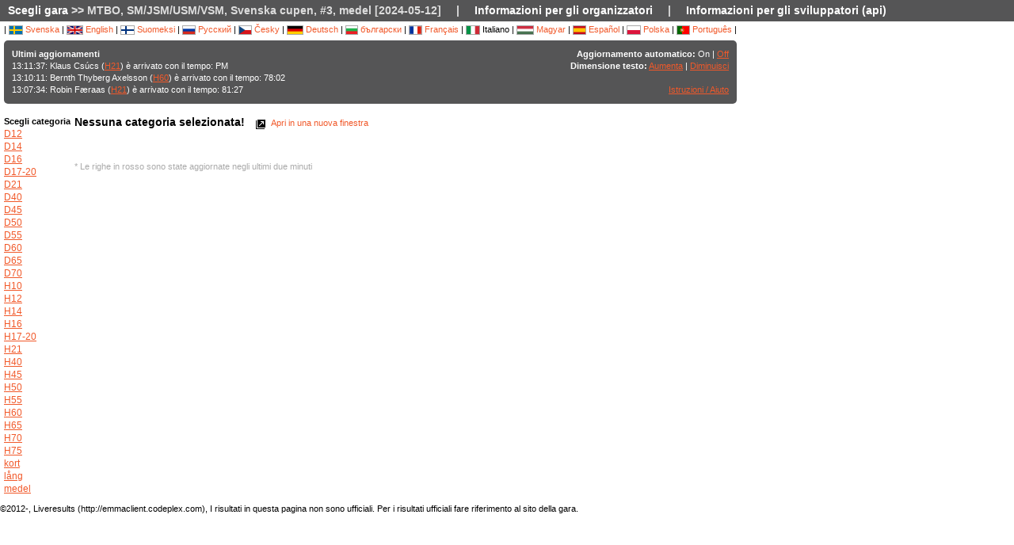

--- FILE ---
content_type: text/html; charset=utf-8
request_url: https://liveresultat.orientering.se/followfull.php?comp=29568&lang=it
body_size: 4676
content:
<?xml version="1.0" encoding="utf-8" ?>
<!DOCTYPE HTML PUBLIC "-//W3C//DTD HTML 4.01 Transitional//EN"
        "http://www.w3.org/TR/html4/loose.dtd">
<html>
<head><title>Liveresults :: MTBO, SM/JSM/USM/VSM, Svenska cupen, #3, medel [2024-05-12]</title>

<META HTTP-EQUIV="expires" CONTENT="-1">
<meta http-equiv="Content-Type" content="text/html;charset=utf-8">

<meta name="viewport" content="width=1200,initial-scale=1.0">
<meta name="apple-mobile-web-app-capable" content="yes">
<meta name="mobile-web-app-capable" content="yes">
<meta name="theme-color" content="#555556">

<link rel="stylesheet" type="text/css" href="css/style-eoc.css?asss">
<link rel="stylesheet" type="text/css" href="css/ui-darkness/jquery-ui-1.8.19.custom.css">
<link rel="stylesheet" type="text/css" href="css/jquery.dataTables_themeroller-eoc.css">
<script type="text/javascript">
window.mobilecheck = function() {
  var check = false;
  (function(a){if(/(android|bb\d+|meego).+mobile|avantgo|bada\/|blackberry|blazer|compal|elaine|fennec|hiptop|iemobile|ip(hone|od)|iris|kindle|lge |maemo|midp|mmp|mobile.+firefox|netfront|opera m(ob|in)i|palm( os)?|phone|p(ixi|re)\/|plucker|pocket|psp|series(4|6)0|symbian|treo|up\.(browser|link)|vodafone|wap|windows ce|xda|xiino/i.test(a)||/1207|6310|6590|3gso|4thp|50[1-6]i|770s|802s|a wa|abac|ac(er|oo|s\-)|ai(ko|rn)|al(av|ca|co)|amoi|an(ex|ny|yw)|aptu|ar(ch|go)|as(te|us)|attw|au(di|\-m|r |s )|avan|be(ck|ll|nq)|bi(lb|rd)|bl(ac|az)|br(e|v)w|bumb|bw\-(n|u)|c55\/|capi|ccwa|cdm\-|cell|chtm|cldc|cmd\-|co(mp|nd)|craw|da(it|ll|ng)|dbte|dc\-s|devi|dica|dmob|do(c|p)o|ds(12|\-d)|el(49|ai)|em(l2|ul)|er(ic|k0)|esl8|ez([4-7]0|os|wa|ze)|fetc|fly(\-|_)|g1 u|g560|gene|gf\-5|g\-mo|go(\.w|od)|gr(ad|un)|haie|hcit|hd\-(m|p|t)|hei\-|hi(pt|ta)|hp( i|ip)|hs\-c|ht(c(\-| |_|a|g|p|s|t)|tp)|hu(aw|tc)|i\-(20|go|ma)|i230|iac( |\-|\/)|ibro|idea|ig01|ikom|im1k|inno|ipaq|iris|ja(t|v)a|jbro|jemu|jigs|kddi|keji|kgt( |\/)|klon|kpt |kwc\-|kyo(c|k)|le(no|xi)|lg( g|\/(k|l|u)|50|54|\-[a-w])|libw|lynx|m1\-w|m3ga|m50\/|ma(te|ui|xo)|mc(01|21|ca)|m\-cr|me(rc|ri)|mi(o8|oa|ts)|mmef|mo(01|02|bi|de|do|t(\-| |o|v)|zz)|mt(50|p1|v )|mwbp|mywa|n10[0-2]|n20[2-3]|n30(0|2)|n50(0|2|5)|n7(0(0|1)|10)|ne((c|m)\-|on|tf|wf|wg|wt)|nok(6|i)|nzph|o2im|op(ti|wv)|oran|owg1|p800|pan(a|d|t)|pdxg|pg(13|\-([1-8]|c))|phil|pire|pl(ay|uc)|pn\-2|po(ck|rt|se)|prox|psio|pt\-g|qa\-a|qc(07|12|21|32|60|\-[2-7]|i\-)|qtek|r380|r600|raks|rim9|ro(ve|zo)|s55\/|sa(ge|ma|mm|ms|ny|va)|sc(01|h\-|oo|p\-)|sdk\/|se(c(\-|0|1)|47|mc|nd|ri)|sgh\-|shar|sie(\-|m)|sk\-0|sl(45|id)|sm(al|ar|b3|it|t5)|so(ft|ny)|sp(01|h\-|v\-|v )|sy(01|mb)|t2(18|50)|t6(00|10|18)|ta(gt|lk)|tcl\-|tdg\-|tel(i|m)|tim\-|t\-mo|to(pl|sh)|ts(70|m\-|m3|m5)|tx\-9|up(\.b|g1|si)|utst|v400|v750|veri|vi(rg|te)|vk(40|5[0-3]|\-v)|vm40|voda|vulc|vx(52|53|60|61|70|80|81|83|85|98)|w3c(\-| )|webc|whit|wi(g |nc|nw)|wmlb|wonu|x700|yas\-|your|zeto|zte\-/i.test(a.substr(0,4)))check = true})(navigator.userAgent||navigator.vendor||window.opera);
  return check;
}
</script>

<!-- RELEASE-->
<script language="javascript" type="text/javascript" src="js/liveresults.min.20170627.js"></script>
<script language="javascript" type="text/javascript" src="js/NoSleep.min.js"></script>
<script language="javascript" type="text/javascript">

var noSleep = new NoSleep();

function enableNoSleep() {
  noSleep.enable();
  document.removeEventListener('click', enableNoSleep, false);
}

document.addEventListener('click', enableNoSleep, false);


var res = null;

var Resources = {
	_TITLE: "Liveresults",
	_CHOOSECMP: "Scegli gara",
	_AUTOUPDATE: "Aggiornamento automatico",
	_LASTPASSINGS: "Ultimi aggiornamenti",
	_LASTPASSFINISHED: "è arrivato",
	_LASTPASSPASSED: "è passato al punto",
	_LASTPASSWITHTIME: "con il tempo:",
	_CHOOSECLASS: "Scegli categoria",
	_NOCLASSESYET: "Ancora nessuna categoria",
	_CONTROLFINISH: "Arrivo",
	_NAME: "Nome",
	_CLUB: "Club",
	_TIME: "Tempo",
	_NOCLASSCHOSEN: "Nessuna categoria selezionata!",
	_HELPREDRESULTS: "Le righe in rosso sono state aggiornate negli ultimi due minuti",
	_NOTICE: "I risultati in questa pagina non sono ufficiali. Per i risultati ufficiali fare riferimento al sito della gara.",
	_STATUSDNS: "NP",
	_STATUSDNF: "RI",
	_STATUSWO: "wo",
	_STATUSMOVEDUP: "salito",
	_STATUSNOTSTARTED: "non partido",
	_STATUSOK: "passato",
	_STATUSMP: "PM",
	_STATUSDSQ: "SQ",
	_STATUSOT: "FT",
	_FIRSTPAGECHOOSE: "Scegliere una gara da aprire",
	_FIRSTPAGEARCHIVE: "Archivio",
	_LOADINGRESULTS: "Caricamento risultati...",
	_ON: "On",
	_OFF: "Off",
	_TEXTSIZE: "Dimensione testo",
	_LARGER: "Aumenta",
	_SMALLER: "Diminuisci",
	_OPENINNEW: "Apri in una nuova finestra",
	_FORORGANIZERS: "Informazioni per gli organizzatori",
	_FORDEVELOPERS: "Informazioni per gli sviluppatori (api)",
	_RESETTODEFAULT: "Ripristina l'ordine di default",
	_OPENINNEWWINDOW: "Apri in una nuova finestra",
	_INSTRUCTIONSHELP: "Istruzioni / Aiuto",
	_LOADINGCLASSES: "Caricamento categorie...",
	_START: "Partenza",
	_TOTAL: "Totale",
	_CLASS: "Categoria"
};

var runnerStatus = Array();
runnerStatus[0]= "passato";
runnerStatus[1]= "NP";
runnerStatus[2]= "RI";
runnerStatus[11] =  "wo";
runnerStatus[12] = "salito";
runnerStatus[9] = "";
runnerStatus[3] = "PM";
runnerStatus[4] = "SQ";
runnerStatus[5] = "FT";
runnerStatus[9] = "";
runnerStatus[10] = "";


$(document).ready(function()
{
	res = new LiveResults.AjaxViewer(29568,"it","divClasses","divLastPassings","resultsHeader","resultsControls","divResults","txtResetSorting",Resources,false,false,"setAutomaticUpdateText", runnerStatus);
			$("#divClasses").html("Caricamento categorie......");
		res.updateClassList();
	
	res.updateLastPassings();
	
			res.eventTimeZoneDiff = 0;
		res.startPredictionUpdate();
		
		
	



});



function changeFontSize(val)
{
	var size = $("td").css("font-size");
	var newSize = parseInt(size.replace(/px/, "")) + val;
	$("td").css("font-size",newSize + "px");
}

</script>
</head>
<body>

<!-- MAIN DIV -->

<div class="maindiv">

<table border="0" cellpadding="0" cellspacing="0" width="100%">

<tr>
    <td class="submenu" colspan="2">
       <table border="0" cellpadding="0" cellspacing="1" style="font-size: 14px">
             <tr>
               <td><a href="index.php?lang=it&amp;">Scegli gara</a> >> MTBO, SM/JSM/USM/VSM, Svenska cupen, #3, medel [2024-05-12]</td>
               <td>|</td>
				<td><a href="https://liveresults.github.io/documentation/" target="_blank">Informazioni per gli organizzatori</a></td>
               <td>|</td>
               <td><a href="https://liveresults.github.io/documentation/#developer" target="_blank">Informazioni per gli sviluppatori (api)</a></td>             </tr>
       </table>
     </td>
  </tr>
<!-- End SUB MENU -->

  <tr>

    <td class="searchmenu" colspan="2" style="" valign=top>

       <table border="0" cellpadding="0" cellspacing="0">

             <tr>

               <td valign=top>

			
			<div id="langchooser">
| <a href="?lang=sv&amp;comp=29568" style='text-decoration: none'><img src='images/se.png' alt='Svenska'> Svenska</a>                                                        | <a href="?lang=en&amp;comp=29568" style='text-decoration: none'><img src='images/en.png' alt='English'> English</a>                        | <a href="?lang=fi&amp;comp=29568" style='text-decoration: none'><img src='images/fi.png'  alt='Suomeksi'> Suomeksi</a>                        | <a href="?lang=ru&amp;comp=29568" style='text-decoration: none'><img src='images/ru.png' alt='Русский'> Русский</a>                        | <a href="?lang=cz&amp;comp=29568" style='text-decoration: none'><img src='images/cz.png' alt='Česky'> Česky</a>                        | <a href="?lang=de&amp;comp=29568" style='text-decoration: none'><img src='images/de.png' alt='Deutsch'> Deutsch</a> | <a href="?lang=bg&amp;comp=29568" style='text-decoration: none'><img src='images/bg.png' alt='български'> български</a>						| <a href="?lang=fr&amp;comp=29568" style='text-decoration: none'><img src='images/fr.png' alt='Français'> Français</a>                        | <img src='images/it.png' border='0' alt='Italiano'> Italiano 
                        | <a href="?lang=hu&amp;comp=29568" style='text-decoration: none'><img src='images/hu.png' border='0' alt='Magyar'> Magyar</a> 

 | <a href="?lang=es&amp;comp=29568" style='text-decoration: none'><img src='images/es.png' border='0' alt='Español'> Español</a> | <a href="?lang=pl&amp;comp=29568" style='text-decoration: none'><img src='images/pl.png' border='0' alt='Polska'> Polska</a> | <a href="?lang=pt&amp;comp=29568" style='text-decoration: none'><img src='images/pt.png?a' border='0' alt='Português'> Português</a>
|

</div>
			<table border="0" cellpadding="0" cellspacing="0" width="100%" style="background-color:#555556; color:#FFF; padding: 10px; margin-top: 3px;border-radius: 5px">
			<tr>
			<!--Customized logo -->
			 
			<!--<td width="161">
			<img src="images/fin5.png"/></td>-->
			<td valign="top"><b>Ultimi aggiornamenti</b><br>
<div id="divLastPassings">
</div>
</td>
<td valign="top" style="padding-left: 5px; width: 200px; text-align:right">
<span id="setAutomaticUpdateText"><b>Aggiornamento automatico:</b> On | <a href="javascript:LiveResults.Instance.setAutomaticUpdate(false);">Off</a></span><br>
<b>Dimensione testo:</b> <a href="javascript:changeFontSize(1);">Aumenta</a> | <a href="javascript:changeFontSize(-1);">Diminuisci</a><br><br>
<a href="dok/help.php?lang=it" target="_blank">Istruzioni / Aiuto</a>
</td>
</tr></table><br>
			<table border="0" cellpadding="0" cellspacing="0" width="100%">

			<tr>
			<td width=70 valign="top" style="padding-right: 5px"><b>Scegli categoria</b><br>

<div id="divClasses">
</div>
</td>



			<td valign="top">
		<div><span id="resultsHeader" style="font-size: 14px"><b>Nessuna categoria selezionata!</b></span><span style="margin-left: 10px"><a href="javascript:LiveResults.Instance.newWin()" style="text-decoration: none"><img class="eI" style="vertical-align: middle" src="images/cleardot.gif" alt="Apri in una nuova finestra" border="0" title="Apri in una nuova finestra"> Apri in una nuova finestra</a> <span id="txtResetSorting"></span></span></div>
<table id="divResults" width="100%">
<tbody>
<tr><td></td></tr>
</tbody>
</table><br><br>

<font color="AAAAAA">* Le righe in rosso sono state aggiornate negli ultimi due minuti</font>

</td>

			</tr>

			</table>

			
		</td>
<td valign="top" style="padding: 20px">


<div id="twitterfeed">

</div>
</td>

	     </tr>

	</table>



     </td>

  </tr>



</table>

<p align="left">&copy;2012-, Liveresults (http://emmaclient.codeplex.com), I risultati in questa pagina non sono ufficiali. Per i risultati ufficiali fare riferimento al sito della gara.</p>



</div>

<br><br>
<script>
  (function(i,s,o,g,r,a,m){i['GoogleAnalyticsObject']=r;i[r]=i[r]||function(){
  (i[r].q=i[r].q||[]).push(arguments)},i[r].l=1*new Date();a=s.createElement(o),
  m=s.getElementsByTagName(o)[0];a.async=1;a.src=g;m.parentNode.insertBefore(a,m)
  })(window,document,'script','//www.google-analytics.com/analytics.js','ga');

  ga('create', 'UA-54989483-1', 'auto');
  ga('send', 'pageview');

</script>

</body>

</html>
